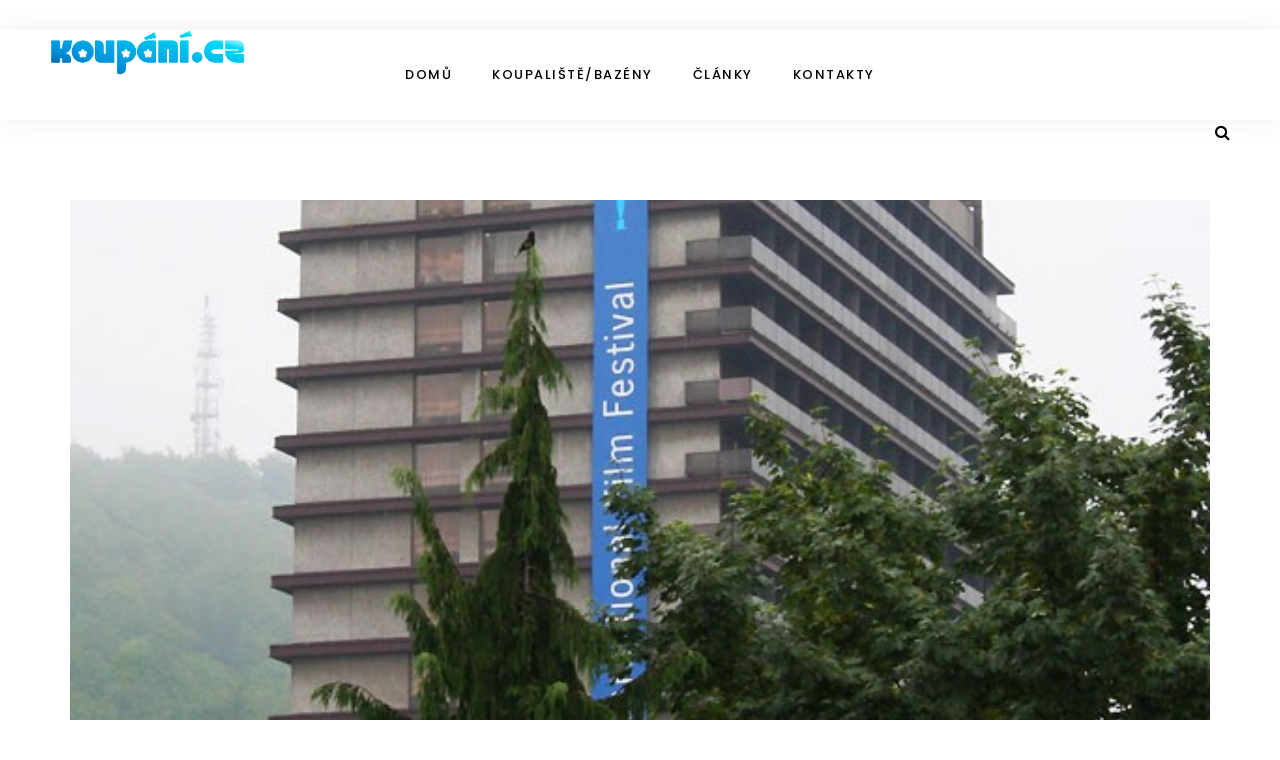

--- FILE ---
content_type: text/css; charset=utf-8
request_url: https://koupani.cz/wp-content/cache/autoptimize/autoptimize_single_eec0956abdd38eaddb8e8b6e6bb6e338.php?ver=1720765905
body_size: 839
content:
textarea{max-width:100%;min-width:100%}#header-sticky-wrapper{height:90px !important}#header-sticky-wrapper #header{margin:auto;width:1140px !important;height:90px !important;max-width:100%;position:relative!important;box-shadow:none;-webkit-box-shadow:none;-moz-box-shadow:none;top:0 !important}#header:not(.menu-bar-layout),#mobile-menu{display:block !important}#header-sticky-wrapper #header #logo{position:static;float:left;margin-top:25px;margin-left:25px;width:195px !important}#header-sticky-wrapper #header #logo img{width:195px;max-height:none}#header-sticky-wrapper #header .top-misc{top:35px}#mobile-header-wrapper{position:static !important}@media all and (max-width:1200px){#mobile-header-wrapper #mobile-menu{display:flex !important}#mobile-menu .menu-toggle{vertical-align:middle}}.footer-widgets{margin-left:-15px;margin-right:-15px}.footer-sidebar{float:left;width:33.33%;padding:15px}@media only screen and (max-width:640px){.footer-sidebar{float:none;width:100%;margin-bottom:15px}}.footer-widget p{margin-bottom:15px}.footer-widget p:last-child{margin-bottom:0}.post-thumbnail img{width:100%;object-fit:cover}.post-thumbnail{margin-bottom:20px}iframe{width:100%}.column{float:left;width:50%;padding:30px}.row{margin-right:-30px;margin-left:-30px}.row:after{content:"";display:table;clear:both}.entry-content .blocks-gallery-grid{margin-left:0}.entry-content .blocks-gallery-item{padding-left:0}.lg-toolbar .lg-icon{background:0 0;border:none}.aqua-thumb img{object-fit:cover;width:100%;height:auto}.list-style1 .list-item .post-img img{height:100%}.h2{font-size:35px}.home-h2{text-align:center;margin-bottom:50px}.list-content{flex:1;align-self:stretch !important}.list-style1 .list-item .post-header{height:100%}.list-item .post-header h2 a{line-height:28px !important}.list-item .post-header p{margin-bottom:5px !important;line-height:20px !important}.privacy-policy .post-footer-share-wrap{display:none}.wpcf7-form-control-wrap .wpcf7-list-item{margin:0}.widget_search .searchform .s{width:205px}@media only screen and (max-width:1024px){.column{width:100%}.row{margin:0}.footer-widget{min-height:224px}}@media only screen and (min-width:1025px){.footer-widget{min-height:224px}}@media all and (min-width:971px){.copy-text.authorship{text-align:right}}#seznam-sidebar-normal{width:300px;margin-bottom:40px}#bottom-seznam,#top-seznam{width:100%;max-width:728px;margin:auto;padding:15px 0}.digi-footer--wrap{display:flex;align-items:center;flex-wrap:wrap;gap:15px}@media all and (max-width:970px){.digi-footer--wrap{justify-content:center}}body.attachment.single-attachment>.sp-container{display:none !important}

--- FILE ---
content_type: text/javascript; charset=utf-8
request_url: https://koupani.cz/wp-content/cache/autoptimize/autoptimize_single_2729191ac8198f3977105160345d4ded.php?ver=1617778622
body_size: 213
content:
(function($){function allConsentGranted(){gtag('consent','update',{'ad_user_data':'granted','ad_personalization':'granted','ad_storage':'granted','analytics_storage':'granted'});localStorage.setItem('consentStatus','granted');}
function allConsentDenied(){gtag('consent','update',{'ad_storage':'granted','analytics_storage':'granted','ad_user_data':'denied','ad_personalization':'denied',});localStorage.setItem('consentStatus','denied');}
function gtag(){dataLayer.push(arguments);}
window.dataLayer=window.dataLayer||[];$(document).ready(function(){var consentStatus=localStorage.getItem('consentStatus');if(consentStatus==='granted'){allConsentGranted();}else{gtag('consent','default',{'ad_storage':'granted','analytics_storage':'granted','ad_user_data':'denied','ad_personalization':'denied',});}
$(document).on('click','.fc-cta-consent, .fc-data-preferences-accept-all',function(){allConsentGranted();});$(document).on('click','.fc-cta-do-not-consent',function(){allConsentDenied();});});})(jQuery);